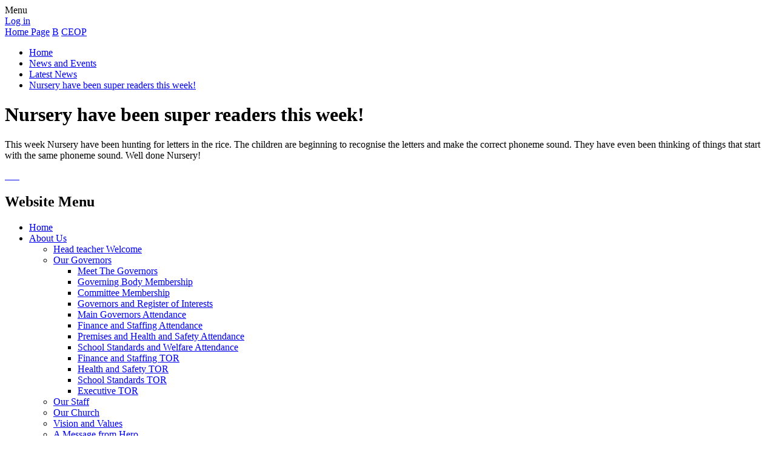

--- FILE ---
content_type: text/html; charset=utf-8
request_url: https://www.stjohnsce.co.uk/news/detail/nursery-have-been-super-readers-this-week/
body_size: 46200
content:

<!DOCTYPE html>

            <!--[if IE 6]><html class="lt-ie10 lt-ie9 lt-ie8 lt-ie7 ie6 ie responsive" lang="en"><![endif]-->
            <!--[if IE 7]><html class="lt-ie10 lt-ie9 lt-ie8 ie7 ie responsive" lang="en"><![endif]-->
            <!--[if IE 8]><html class="lt-ie10 lt-ie9 ie8 ie responsive" lang="en"><![endif]-->
            <!--[if IE 9]><html class="lt-ie10 ie9 ie responsive" lang="en"><![endif]-->
            <!--[if gt IE 9]><!--><html class="responsive" lang="en"><!--<![endif]-->
            
    <head>
        <meta charset="utf-8">
        <meta http-equiv="X-UA-Compatible" content="IE=edge,chrome=1">
        <meta name="viewport" content="width=device-width, initial-scale=1, user-scalable=no, minimal-ui">
        <meta name="keywords" content="St John's C.E. Primary School">
        <meta name="description" content="St John's C.E. Primary School">
      <meta name="google-site-verification" content="dcdtZh--scGPHrT0yCmOEDd6KT3hdeOyqRS4y9O9UQk" />

        <title>Nursery have been super readers this week! | St John's C.E. Primary School</title>

        




  <link rel="stylesheet" href="https://primarysite-prod-sorted.s3.amazonaws.com/static/7.0.4/gen/presenter_prologue_css.7b7812f9.css" type="text/css">




<style type="text/css">
  .ps_primarysite-editor_panel-site-coloured-content {
    background-color: #c8ced4!important;
  }
</style>


  <link rel="stylesheet" href="https://primarysite-prod-sorted.s3.amazonaws.com/static/7.0.4/gen/all-site-icon-choices.034951b5.css" type="text/css">



        
        <link rel="shortcut icon" href="https://primarysite-prod.s3.amazonaws.com/theme/StJohnsCEPrimarySchoolManchester/favicon.ico">
        <link rel="apple-touch-icon" href="https://primarysite-prod.s3.amazonaws.com/theme/StJohnsCEPrimarySchoolManchester/apple-touch-icon-precomposed.png">
        <link rel="apple-touch-icon-precomposed" href="https://primarysite-prod.s3.amazonaws.com/theme/StJohnsCEPrimarySchoolManchester/apple-touch-icon-precomposed.png">
        
        <meta name="application-name" content="St John's C.E. Primary School">
        <meta name="msapplication-TileColor" content="#c8ced4">
        <meta name="msapplication-TileImage" content="https://primarysite-prod.s3.amazonaws.com/theme/StJohnsCEPrimarySchoolManchester/metro-icon.png">

        
        <link rel="stylesheet" type="text/css" href="https://primarysite-prod.s3.amazonaws.com/theme/StJohnsCEPrimarySchoolManchester/style-global.css">
        <link rel="stylesheet" type="text/css" media="(min-width: 981px)" href="https://primarysite-prod.s3.amazonaws.com/theme/StJohnsCEPrimarySchoolManchester/style.css">
        <link rel="stylesheet" type="text/css" media="(max-width: 980px)" href="https://primarysite-prod.s3.amazonaws.com/theme/StJohnsCEPrimarySchoolManchester/style-responsive.css">
				<link href='https://fonts.googleapis.com/css?family=Lato:400,700|Merriweather:400,400italic,700' rel='stylesheet' type='text/css'>
        
      

        

<script>
  // This is the first instance of `window.psProps`, so if these values are removed, make sure
  // `window.psProps = {};` is still there because it's used in other places.
  window.psProps = {
    lazyLoadFallbackScript: 'https://primarysite-prod-sorted.s3.amazonaws.com/static/7.0.4/gen/lazy_load.1bfa9561.js',
    picturefillScript: 'https://primarysite-prod-sorted.s3.amazonaws.com/static/7.0.4/gen/picturefill.a26ebc92.js'
  };
</script>


  <script type="text/javascript" src="https://primarysite-prod-sorted.s3.amazonaws.com/static/7.0.4/gen/presenter_prologue_js.cfb79a3d.js"></script>


<script type="text/javascript">
  function ie() {
    for (var v = 3, el = document.createElement('b'), all = el.all || [];
      el.innerHTML = '<!--[if gt IE ' + (++v) + ']><i><![endif]-->', all[0]; );
    return v > 4 ? v : document.documentMode;
  }

  $(function() {
    switch (ie()) {
      case 10:
        ps.el.html.addClass('ie10');
      case 9:
      case 8:
        ps.el.body.prepend(
          '<div class="unsupported-browser">' +
            '<span class="warning-logo">&#xe00a; </span>' +
            'This website may not display correctly as you are using an old version of ' +
            'Internet Explorer. <a href="/primarysite/unsupported-browser/">More info</a>' +
          '</div>');
        break;
    }
  });
</script>

<script type="text/javascript">
  $(function() {
    ps.el.body
      .data('social_media_url', 'https://social.secure-primarysite.net/site/st-johns-ce-primary-school-manchester/')
      .data('social_media_api', 'https://social.secure-primarysite.net/api/site-connected/st-johns-ce-primary-school-manchester/')
      .data('STATIC_URL', 'https://primarysite-prod-sorted.s3.amazonaws.com/static/7.0.4/')
      .data('site_width', 948)
      .data('news_width', 760)
      .data('csrf_token', 'aK6Hk5Oxi6dNMM29jp6xSLfhHmdlgoDDFTq6yO9XGxhhKJiepDtbP8olYUleehtc')
      .data('disable_right_click', 'True')
      .data('normalize_css', 'https://primarysite-prod-sorted.s3.amazonaws.com/static/7.0.4/gen/normalize_css.7bf5a737.css')
      .data('ck_editor_counterbalances', 'https://primarysite-prod-sorted.s3.amazonaws.com/static/7.0.4/gen/ck_editor_counterbalances.2519b40e.css')
      .data('basic_site', false)
      // Seasonal Effects
      .data('include_seasonal_effects', '')
      .data('show_seasonal_effects_on_page', '')
      .data('seasonal_effect', '3')
      .data('can_enable_seasonal_effects', 'False')
      .data('seasonal_effect_active', 'False')
      .data('disablePicturesBlock', false)
      .data('hasNewCookiePopup', true);

    if (document.documentElement.dataset.userId) {
      window.updateCsrf();
    }
  });
</script>


<script>

function recaptchaCallback() {
    grecaptcha.ready(function() {
        var grecaptcha_execute = function(){
    grecaptcha.execute('6LcHwgAiAAAAAJ6ncdKlMyB1uNoe_CBvkfgBiJz1', {action: 'homepage'}).then(function(token) {
        document.querySelectorAll('input.django-recaptcha-hidden-field').forEach(function (value) {
            value.value = token;
        });
        return token;
    })
};
grecaptcha_execute()
setInterval(grecaptcha_execute, 120000);


    });
  };
</script>






    </head>

    <body>

        

        <div class="responsive-bar visible-small">
            <span class="navbar-toggle website-navbar-toggle visible-small" data-nav="website"></span>
            <span class="navigation-bar-title">Menu</span>
        </div>

        <div class="container-outer">
        	<div class="container">
            
            <div class="inner-container">

                <span class="login-link small visible-large">
  <a href="https://st-johns-ce-primary-school-manchester.secure-primarysite.net/accounts/login/primarysite/?next=/news/detail/nursery-have-been-super-readers-this-week/" rel="nofollow">Log in</a>

</span>

                <header class="main-header">
                    
                    <a href="/" class="home-link" title="Home Page">Home Page</a>

                    
                  
                  	<a class="facebook graphical-links" href="https://www.facebook.com/people/St-Johns-CE-Primary-Salford/61555021603966/" rel="noopener" target="_blank"><span>B</span></a>
                  	<a class="ceop-link" href="//www.ceop.police.uk/safety-centre/" rel="noopener" target="_blank">CEOP</a>
                </header>
              
                
                <section class="left-slideshow responsive-slideshow">
                    

<script type="text/javascript">
  var slideshows = (slideshows || []).concat({"left-slideshow": {"autoplay": 4, "identifier": "left-slideshow", "images": [{"image": "https://primarysite-prod-sorted.s3.amazonaws.com/st-johns-ce-primary-school-manchester/UploadedImage/9128f408-ec1e-4881-b63d-34c7593a0e33_1x1.jpeg"}, {"image": "https://primarysite-prod-sorted.s3.amazonaws.com/st-johns-ce-primary-school-manchester/UploadedImage/971b52c8-1075-4cdb-8936-624d045aa9dd_1x1.jpeg"}, {"image": "https://primarysite-prod-sorted.s3.amazonaws.com/st-johns-ce-primary-school-manchester/UploadedImage/397c9ea0-9bbd-4cb5-95a5-23f51764b70b_1x1.jpeg"}, {"image": "https://primarysite-prod-sorted.s3.amazonaws.com/st-johns-ce-primary-school-manchester/UploadedImage/e13b4d41-ec1a-4ab2-a519-7c7d6a746116_1x1.jpeg"}, {"image": "https://primarysite-prod-sorted.s3.amazonaws.com/st-johns-ce-primary-school-manchester/UploadedImage/4d2a54f0-cb3d-4f00-98f4-db60fabed641_1x1.jpeg"}, {"image": "https://primarysite-prod-sorted.s3.amazonaws.com/st-johns-ce-primary-school-manchester/UploadedImage/6d178f4d-c9d4-4441-a8a7-bc5060f9c326_1x1.jpeg"}, {"image": "https://primarysite-prod-sorted.s3.amazonaws.com/st-johns-ce-primary-school-manchester/UploadedImage/b98234d7-9b18-4243-9fe0-123e95a40fbe_1x1.jpeg"}], "is_fullscreen": false, "show_on_mobile": false, "slideshow_description": ""}});
</script>


  
    <script async type="text/javascript" src="https://primarysite-prod-sorted.s3.amazonaws.com/static/7.0.4/gen/responsive_slideshow.23d621a3.js"></script>
  


                </section>
              
                
                <section class="center-slideshow responsive-slideshow">
                    

<script type="text/javascript">
  var slideshows = (slideshows || []).concat({"center-slideshow": {"autoplay": 4, "identifier": "center-slideshow", "images": [{"image": "https://primarysite-prod-sorted.s3.amazonaws.com/st-johns-ce-primary-school-manchester/UploadedImage/c179b888-2b58-4f2d-854d-e299286f3c9a_1x1.jpeg"}, {"image": "https://primarysite-prod-sorted.s3.amazonaws.com/st-johns-ce-primary-school-manchester/UploadedImage/00a8bff27b7f4471a24c2e51d862e6f8_1x1.jpeg"}, {"image": "https://primarysite-prod-sorted.s3.amazonaws.com/st-johns-ce-primary-school-manchester/UploadedImage/f6fabe76-cee9-437a-bb3f-414e4deb5c0a_1x1.jpeg"}, {"image": "https://primarysite-prod-sorted.s3.amazonaws.com/st-johns-ce-primary-school-manchester/UploadedImage/b4d01397-c7b3-4181-9859-f59248d9ef57_1x1.jpeg"}, {"image": "https://primarysite-prod-sorted.s3.amazonaws.com/st-johns-ce-primary-school-manchester/UploadedImage/5cd0f7c6-27ff-446b-be27-25a272d3a012_1x1.jpeg"}], "is_fullscreen": false, "show_on_mobile": true, "slideshow_description": ""}});
</script>



                </section>
              
                
                <section class="right-slideshow responsive-slideshow">
                    

<script type="text/javascript">
  var slideshows = (slideshows || []).concat({"right-slideshow": {"autoplay": 4, "identifier": "right-slideshow", "images": [{"image": "https://primarysite-prod-sorted.s3.amazonaws.com/st-johns-ce-primary-school-manchester/UploadedImage/518d4487-f92b-4dd3-aad7-1a9a06e75a58_1x1.jpeg"}, {"image": "https://primarysite-prod-sorted.s3.amazonaws.com/st-johns-ce-primary-school-manchester/UploadedImage/70f9e8d1-e5bc-4950-affe-370ae0672125_1x1.jpeg"}, {"image": "https://primarysite-prod-sorted.s3.amazonaws.com/st-johns-ce-primary-school-manchester/UploadedImage/e65275d5-8e1e-49e1-a40b-3c042d25d27c_1x1.jpeg"}, {"image": "https://primarysite-prod-sorted.s3.amazonaws.com/st-johns-ce-primary-school-manchester/UploadedImage/d4020a16-2869-4979-8091-801bc6303a67_1x1.jpeg"}, {"image": "https://primarysite-prod-sorted.s3.amazonaws.com/st-johns-ce-primary-school-manchester/UploadedImage/8ac9f068-6e0b-4309-8be5-ee2679fe5a45_1x1.jpeg"}, {"image": "https://primarysite-prod-sorted.s3.amazonaws.com/st-johns-ce-primary-school-manchester/UploadedImage/15564aa7-8804-414f-bc0f-4b4fca91fd3e_1x1.jpeg"}, {"image": "https://primarysite-prod-sorted.s3.amazonaws.com/st-johns-ce-primary-school-manchester/UploadedImage/4c398d77-5c9a-451d-a312-81062ca672a0_1x1.jpeg"}], "is_fullscreen": false, "show_on_mobile": false, "slideshow_description": ""}});
</script>



                </section>
              
                <div class="slideshow-mask"></div>

                <div class="content-container">
                    <ul class="breadcrumbs small">
                        
    <li><a href="/">Home</a></li>
    <li><a href="/topic/news-and-events">News and Events</a></li>
    <li><a href="/stream/news/full/1/-//">Latest News</a></li>
    <li><a href="/news/detail/nursery-have-been-super-readers-this-week/">Nursery have been super readers this week!</a></li>

                    </ul>
                  
                    <h1 class="page-title">Nursery have been super readers this week!</h1>

                    
    <div class="ps_news-detail-text"><p>This week Nursery have been hunting for letters in the rice. The children are beginning to recognise the letters and make the correct phoneme sound. They have even been thinking of things that start with the same phoneme sound. Well done Nursery!</p></div>
    <div>

<div id="ps_news-images-section-454525313" class="news-rendered-pictures">

    <div class="slideshow">
    
        <a href="https://primarysite-prod-sorted.s3.amazonaws.com/st-johns-ce-primary-school-manchester/UploadedImage/66f4f03f-913b-4147-b953-d047962d4463_1x1.jpeg">
            <img src="https://primarysite-prod-sorted.s3.amazonaws.com/st-johns-ce-primary-school-manchester/UploadedImage/66f4f03f-913b-4147-b953-d047962d4463_thumb.png" alt="">
        </a>
    
        <a href="https://primarysite-prod-sorted.s3.amazonaws.com/st-johns-ce-primary-school-manchester/UploadedImage/63547bb1-7799-49d4-80d1-4953c12f0455_1x1.jpeg">
            <img src="https://primarysite-prod-sorted.s3.amazonaws.com/st-johns-ce-primary-school-manchester/UploadedImage/63547bb1-7799-49d4-80d1-4953c12f0455_thumb.png" alt="">
        </a>
    
        <a href="https://primarysite-prod-sorted.s3.amazonaws.com/st-johns-ce-primary-school-manchester/UploadedImage/5ea478dd-7482-49ce-8b51-3bd72fa5d97a_1x1.jpeg">
            <img src="https://primarysite-prod-sorted.s3.amazonaws.com/st-johns-ce-primary-school-manchester/UploadedImage/5ea478dd-7482-49ce-8b51-3bd72fa5d97a_thumb.png" alt="">
        </a>
    
        <a href="https://primarysite-prod-sorted.s3.amazonaws.com/st-johns-ce-primary-school-manchester/UploadedImage/a17e4d5d-2b4e-4ee1-9121-96fee0d70f80_1x1.jpeg">
            <img src="https://primarysite-prod-sorted.s3.amazonaws.com/st-johns-ce-primary-school-manchester/UploadedImage/a17e4d5d-2b4e-4ee1-9121-96fee0d70f80_thumb.png" alt="">
        </a>
    
        <a href="https://primarysite-prod-sorted.s3.amazonaws.com/st-johns-ce-primary-school-manchester/UploadedImage/70f9f50d-8d66-48ba-9f10-acdd008546b7_1x1.jpeg">
            <img src="https://primarysite-prod-sorted.s3.amazonaws.com/st-johns-ce-primary-school-manchester/UploadedImage/70f9f50d-8d66-48ba-9f10-acdd008546b7_thumb.png" alt="">
        </a>
    
        <a href="https://primarysite-prod-sorted.s3.amazonaws.com/st-johns-ce-primary-school-manchester/UploadedImage/c5aea575-20bc-4ecc-afd8-654465fbeebf_1x1.jpeg">
            <img src="https://primarysite-prod-sorted.s3.amazonaws.com/st-johns-ce-primary-school-manchester/UploadedImage/c5aea575-20bc-4ecc-afd8-654465fbeebf_thumb.png" alt="">
        </a>
    
        <a href="https://primarysite-prod-sorted.s3.amazonaws.com/st-johns-ce-primary-school-manchester/UploadedImage/89c9bed0-0531-469b-8617-782f654b5e8a_1x1.jpeg">
            <img src="https://primarysite-prod-sorted.s3.amazonaws.com/st-johns-ce-primary-school-manchester/UploadedImage/89c9bed0-0531-469b-8617-782f654b5e8a_thumb.png" alt="">
        </a>
    
    </div>

</div>

<script type="text/javascript">
    $(function() {

    // store trigger details for each slideshow object in the dom
        var $body = $('body'),
            registered_slideshows = $body.data('registered_slideshows'),
            autoplay = 5000;

        if (registered_slideshows == null) {
            registered_slideshows = {};
        }

        if (ps.is_mobile) {
            autoplay = false;
        }

        registered_slideshows['ps_news-images-section-454525313'] = {
            selector: "ps_news-images-section-454525313",
            options: {
                theme: 'picture-block-slideshow',
                height: 0.75,
                autoplay: autoplay,
                maxScaleRatio: 1, // don't upscale small images
                transition: 'slide', // fixed, unlike pictures plugin
                extend: function() {
                    // add a play/pause link to the gallery, and hook it up to toggle *this* one
                  var gallery = this,
                          $thumbnails_container = $('#ps_news-images-section-454525313 .galleria-thumbnails-container'),
                          $fullscreenWrapper = $('<div class="ps_fullscreen"><a name="fullscreen"></a></div>'),
                          $fullscreenToggle = $fullscreenWrapper.children('a'),
                          $playPauseWrapper = $('<div class="ps_play-pause"><a name="play-pause"></a></div>'),
                          $playPauseToggle = $playPauseWrapper.children('a');

                  $fullscreenWrapper.insertBefore($thumbnails_container);
                  $playPauseWrapper.insertBefore($thumbnails_container);

                  // go fullscreen
                  $fullscreenToggle.on('click', function() {
                    gallery.toggleFullscreen();
                  });

                  // update play/pause based on other events too
                  gallery.bind('pause', function() {
                    // removeClass used to prevent issues when manually
                    // selecting image from thumbnails
                    $playPauseToggle.removeClass('ps_play-pause-playing');
                  });

                  gallery.bind('play', function() {
                    $playPauseToggle.toggleClass('ps_play-pause-playing');
                  });

                  $playPauseToggle.on('click', function() {
                    if ($playPauseToggle.hasClass('ps_play-pause-playing')) {
                      $playPauseToggle.toggleClass('ps_play-pause-playing');
                      gallery.pause();
                    } else {
                      gallery.play();
                    }
                  });
                }
            }
        };

        $body.data('registered_slideshows', registered_slideshows);
    });
</script>
</div>

                </div>

                <nav class="main-nav mobile-nav small">
                    <span class="close-mobile-nav" data-nav="website"></span>
                    <h2 class="ps_mobile-header">Website Menu</h2>

                    <ul>
                        <li class="ps_topic_link home-btn"><a href="/">Home</a></li>
                        <li class="ps_nav-top-level ps_submenu ps_topic_link ps_topic_slug_about-us"><a href="/topic/about-us" >About Us</a><ul><li class="  ps_page_link ps_page_slug_head-teacher-welcome"><a href="/head-teacher-welcome/" >Head teacher Welcome</a></li>
<li class=" ps_submenu ps_page_link ps_page_slug_our-governors"><a href="/our-governors/" >Our Governors</a><ul><li class="  ps_page_link ps_page_slug_meet-the-governors"><a href="/meet-the-governors/" >Meet The Governors</a></li>
<li class="  ps_page_link ps_page_slug_governing-body-membership"><a href="/governing-body-membership/" >Governing Body Membership</a></li>
<li class="  ps_page_link ps_page_slug_committee-membership-1"><a href="/committee-membership-1/" >Committee Membership</a></li>
<li class="  ps_page_link ps_page_slug_governors-and-register-of-interests"><a href="/governors-and-register-of-interests/" >Governors and Register of Interests</a></li>
<li class="  ps_page_link ps_page_slug_main-governors-attendance"><a href="/main-governors-attendance/" >Main Governors Attendance</a></li>
<li class="  ps_page_link ps_page_slug_finance-and-staffing-attendance"><a href="/finance-and-staffing-attendance/" >Finance and Staffing Attendance</a></li>
<li class="  ps_page_link ps_page_slug_premises-and-health-and-safety-attendance"><a href="/premises-and-health-and-safety-attendance/" >Premises and Health and Safety Attendance</a></li>
<li class="  ps_page_link ps_page_slug_school-standards-and-welfare-attendance"><a href="/school-standards-and-welfare-attendance/" >School Standards and Welfare Attendance</a></li>
<li class="  ps_page_link ps_page_slug_finance-and-staffing-tor"><a href="/finance-and-staffing-tor/" >Finance and Staffing TOR</a></li>
<li class="  ps_page_link ps_page_slug_health-and-safety-tor"><a href="/health-and-safety-tor/" >Health and Safety TOR</a></li>
<li class="  ps_page_link ps_page_slug_school-standards-tor"><a href="/school-standards-tor/" >School Standards TOR</a></li>
<li class="  ps_page_link ps_page_slug_executive-tor"><a href="/executive-tor/" >Executive TOR</a></li></ul></li>
<li class="  ps_page_link ps_page_slug_our-staff"><a href="/our-staff/" >Our Staff</a></li>
<li class="  ps_page_link ps_page_slug_our-church"><a href="/our-church/" >Our Church</a></li>
<li class="  ps_page_link ps_page_slug_vision-and-values"><a href="/vision-and-values/" >Vision and Values</a></li>
<li class="  ps_page_link ps_page_slug_a-message-from-hero"><a href="/a-message-from-hero/" >A Message from Hero</a></li>
<li class="  ps_page_link ps_page_slug_our-reading-journey"><a href="/our-reading-journey/" >Our Reading Journey</a></li>
<li class="  ps_page_link ps_page_slug_rights-respecting-schools"><a href="/rights-respecting-schools/" >Rights Respecting Schools</a></li>
<li class="  ps_page_link ps_page_slug_a-storytelling-school"><a href="/a-storytelling-school/" >A Storytelling School</a></li>
<li class="  ps_page_link ps_page_slug_contact-details"><a href="/contact-details/" >Contact Details</a></li></ul></li>
                        <li class="ps_nav-top-level ps_submenu ps_topic_link ps_topic_slug_key-information"><a href="/topic/key-information" >Key Information</a><ul><li class="  ps_page_link ps_page_slug_website-compliance"><a href="/website-compliance/" >Website Compliance</a></li>
<li class="  ps_page_link ps_page_slug_attendance-1"><a href="/attendance-1/" >Attendance</a></li>
<li class=" ps_submenu ps_page_link ps_page_slug_curriculum"><a href="/curriculum/" >Curriculum</a><ul><li class=" ps_submenu ps_page_link ps_page_slug_spirituality"><a href="/spirituality/" >Spirituality</a><ul><li class="  ps_page_link ps_page_slug_spirituality-in-other-subjects"><a href="/spirituality-in-other-subjects/" >Spirituality in Other Subjects</a></li>
<li class="  ps_page_link ps_page_slug_spirituality-tips-for-parents"><a href="/spirituality-tips-for-parents/" >Spirituality: Tips for Parents</a></li></ul></li>
<li class="  ps_page_link ps_page_slug_maths"><a href="/maths/" >Maths</a></li>
<li class="  ps_page_link ps_page_slug_english"><a href="/english/" >English</a></li>
<li class="  ps_page_link ps_page_slug_phonics"><a href="/phonics/" >Phonics</a></li>
<li class="  ps_page_link ps_page_slug_re"><a href="/re/" >RE</a></li>
<li class="  ps_page_link ps_page_slug_science"><a href="/science/" >Science</a></li>
<li class="  ps_page_link ps_page_slug_history"><a href="/history/" >History</a></li>
<li class="  ps_page_link ps_page_slug_geography"><a href="/geography/" >Geography</a></li>
<li class="  ps_page_link ps_page_slug_art-and-design"><a href="/art-and-design/" >Art and Design</a></li>
<li class="  ps_page_link ps_page_slug_design-technology"><a href="/design-technology/" >Design Technology</a></li>
<li class="  ps_page_link ps_page_slug_computing"><a href="/computing/" >Computing</a></li>
<li class="  ps_page_link ps_page_slug_mfl"><a href="/mfl/" >MFL</a></li>
<li class="  ps_page_link ps_page_slug_music"><a href="/music/" >Music</a></li>
<li class="  ps_page_link ps_page_slug_physical-education"><a href="/physical-education/" >Physical Education</a></li>
<li class="  ps_page_link ps_page_slug_pshe-rse-and-wellbeing"><a href="/pshe-rse-and-wellbeing/" >PSHE, RSE and Wellbeing</a></li>
<li class="  ps_page_link ps_page_slug_p4c"><a href="/p4c/" >P4C</a></li>
<li class="  ps_page_link ps_page_slug_nursery-1"><a href="/nursery-1/" >Nursery</a></li>
<li class="  ps_page_link ps_page_slug_reception"><a href="/reception/" >Reception</a></li>
<li class="  ps_page_link ps_page_slug_year-1"><a href="/year-1/" >Year 1</a></li>
<li class="  ps_page_link ps_page_slug_year-2"><a href="/year-2/" >Year 2</a></li>
<li class="  ps_page_link ps_page_slug_year-3"><a href="/year-3/" >Year 3</a></li>
<li class=" ps_submenu ps_page_link ps_page_slug_year-4"><a href="/year-4/" >Year 4</a><ul><li class="  ps_page_link ps_page_slug_year-4-multiplication-check"><a href="/year-4-multiplication-check/" >Year 4 Multiplication Check</a></li></ul></li>
<li class="  ps_page_link ps_page_slug_year-5"><a href="/year-5/" >Year 5</a></li>
<li class="  ps_page_link ps_page_slug_year-6"><a href="/year-6/" >Year 6</a></li></ul></li>
<li class="  ps_page_link ps_page_slug_inspection-reports"><a href="/inspection-reports/" >Inspection Reports</a></li>
<li class=" ps_submenu ps_page_link ps_page_slug_policies"><a href="/policies/" >Policies</a><ul><li class="  ps_page_link ps_page_slug_anti-bullying-policy-1"><a href="/anti-bullying-policy-1/" >Anti-bullying Policy</a></li>
<li class="  ps_page_link ps_page_slug_anti-cyber-bullying-policy-1"><a href="/anti-cyber-bullying-policy-1/" >Anti-cyber bullying Policy</a></li>
<li class="  ps_page_link ps_page_slug_asthma-policy-1"><a href="/asthma-policy-1/" >Asthma Policy</a></li>
<li class="  ps_page_link ps_page_slug_behaviour-policy-1"><a href="/behaviour-policy-1/" >Behaviour Policy</a></li>
<li class="  ps_page_link ps_page_slug_behaviour-principles-written-statement"><a href="/behaviour-principles-written-statement/" >Behaviour Principles Written Statement</a></li>
<li class="  ps_page_link ps_page_slug_collective-worship-policy-1"><a href="/collective-worship-policy-1/" >Collective Worship Policy</a></li>
<li class="  ps_page_link ps_page_slug_complaints-procedure-1"><a href="/complaints-procedure-1/" >Complaints Procedure</a></li>
<li class="  ps_page_link ps_page_slug_curriculum-policy"><a href="/curriculum-policy/" >Curriculum Policy</a></li>
<li class="  ps_page_link ps_page_slug_charging-and-remissions-policy"><a href="/charging-and-remissions-policy/" >Charging and Remissions Policy</a></li>
<li class="  ps_page_link ps_page_slug_child-on-child-abuse-policy"><a href="/child-on-child-abuse-policy/" >Child on Child Abuse Policy</a></li>
<li class="  ps_page_link ps_page_slug_gdpr-policies"><a href="/gdpr-policies/" >GDPR Policies</a></li>
<li class="  ps_page_link ps_page_slug_health-and-safety-policy-1"><a href="/health-and-safety-policy-1/" >Health and Safety Policy</a></li>
<li class="  ps_page_link ps_page_slug_homework-policy-1"><a href="/homework-policy-1/" >Homework Policy</a></li>
<li class="  ps_page_link ps_page_slug_holidays-during-term-time"><a href="/holidays-during-term-time/" >Holidays During Term Time</a></li>
<li class="  ps_page_link ps_page_slug_inclusion-policy-1"><a href="/inclusion-policy-1/" >Inclusion Policy</a></li>
<li class="  ps_page_link ps_page_slug_lettings-and-chargings-1"><a href="/lettings-and-chargings-1/" >Lettings and Chargings</a></li>
<li class="  ps_page_link ps_page_slug_looked-after-children-and-post-lac-policy"><a href="/looked-after-children-and-post-lac-policy/" >Looked After Children and Post LAC Policy</a></li>
<li class="  ps_page_link ps_page_slug_local-sen-offer"><a href="/local-sen-offer/" >Local SEN Offer</a></li>
<li class="  ps_page_link ps_page_slug_managing-complaints-about-governors"><a href="/managing-complaints-about-governors/" >Managing Complaints About Governors</a></li>
<li class="  ps_page_link ps_page_slug_managing-serial-and-unreasonable-complaints"><a href="/managing-serial-and-unreasonable-complaints/" >Managing Serial and Unreasonable Complaints</a></li>
<li class="  ps_page_link ps_page_slug_medical-policy-1"><a href="/medical-policy-1/" >Medical Policy</a></li>
<li class="  ps_page_link ps_page_slug_pupil-premium-policy"><a href="/pupil-premium-policy/" >Pupil Premium Policy</a></li>
<li class="  ps_page_link ps_page_slug_privacy-notice"><a href="/privacy-notice/" >Privacy Notice</a></li>
<li class="  ps_page_link ps_page_slug_rse-policy"><a href="/rse-policy/" >RSE Policy</a></li>
<li class="  ps_page_link ps_page_slug_schools-safeguarding-children-policy-1"><a href="/schools-safeguarding-children-policy-1/" >Schools Safeguarding Children Policy</a></li>
<li class="  ps_page_link ps_page_slug_sen-report-and-accessibility-plan"><a href="/sen-report-and-accessibility-plan/" >SEN Report and Accessibility Plan</a></li>
<li class="  ps_page_link ps_page_slug_seesaw-policy"><a href="/seesaw-policy/" >Seesaw Policy</a></li>
<li class="  ps_page_link ps_page_slug_sen-policy-1"><a href="/sen-policy-1/" >SEN Policy</a></li>
<li class="  ps_page_link ps_page_slug_single-equality-objectives-and-policy"><a href="/single-equality-objectives-and-policy/" >Single Equality Objectives and Policy</a></li>
<li class="  ps_page_link ps_page_slug_teaching-and-learning-policy"><a href="/teaching-and-learning-policy/" >Teaching and Learning Policy</a></li>
<li class="  ps_page_link ps_page_slug_e-safety-policy-2"><a href="/e-safety-policy-2/" >E-Safety Policy</a></li>
<li class="  ps_page_link ps_page_slug_pupil-use-of-mobile-phones-policy"><a href="/pupil-use-of-mobile-phones-policy/" >Pupil Use of Mobile Phones Policy</a></li>
<li class=" ps_submenu ps_page_link ps_page_slug_childrens-policies"><a href="/childrens-policies/" >Children&#x27;s Policies</a><ul><li class="  ps_page_link ps_page_slug_keeping-you-safe"><a href="/keeping-you-safe/" >Keeping You Safe</a></li>
<li class="  ps_page_link ps_page_slug_behaviour"><a href="/behaviour/" >Behaviour</a></li>
<li class="  ps_page_link ps_page_slug_e-safety"><a href="/e-safety/" >E-Safety</a></li>
<li class="  ps_page_link ps_page_slug_safeguarding"><a href="/safeguarding/" >Safeguarding</a></li></ul></li></ul></li>
<li class=" ps_submenu ps_page_link ps_page_slug_pupil-premium"><a href="/pupil-premium/" >Pupil Premium</a><ul><li class="  ps_page_link ps_page_slug_pupil-premium-strategy-24-27-and-review"><a href="/pupil-premium-strategy-24-27-and-review/" >Pupil Premium Strategy 24-27 and Review</a></li></ul></li>
<li class="  ps_page_link ps_page_slug_academic-performance"><a href="/academic-performance/" >Academic Performance</a></li>
<li class="  ps_page_link ps_page_slug_safeguarding-at-st-johns"><a href="/safeguarding-at-st-johns/" >Safeguarding at St. John&#x27;s</a></li>
<li class="  ps_page_link ps_page_slug_sports-premium"><a href="/sports-premium/" >Sports&#x27; Premium</a></li>
<li class="  ps_page_link ps_page_slug_special-educational-needs"><a href="/special-educational-needs/" >Special Educational Needs</a></li>
<li class="  ps_page_link ps_page_slug_admissions"><a href="/admissions/" >Admissions</a></li>
<li class="  ps_page_link ps_page_slug_financial-arrangements"><a href="/financial-arrangements/" >Financial Arrangements</a></li></ul></li>
                        <li class="ps_nav-top-level ps_submenu ps_topic_link ps_topic_slug_parents"><a href="/topic/parents" >Parents</a><ul><li class=" ps_submenu ps_page_link ps_page_slug_useful-information"><a href="/useful-information/" >Useful Information</a><ul><li class="  ps_page_link ps_page_slug_behaviour-and-discipline"><a href="/behaviour-and-discipline/" >Behaviour and Discipline</a></li>
<li class="  ps_page_link ps_page_slug_holidayterm-dates"><a href="/holidayterm-dates/" >Holiday/Term Dates</a></li>
<li class="  ps_page_link ps_page_slug_parental-involvement"><a href="/parental-involvement/" >Parental Involvement</a></li>
<li class="  ps_page_link ps_page_slug_pupil-care-and-protection"><a href="/pupil-care-and-protection/" >Pupil Care and Protection</a></li>
<li class="  ps_page_link ps_page_slug_transition-to-eyfs"><a href="/transition-to-eyfs/" >Transition to EYFS</a></li>
<li class="  ps_page_link ps_page_slug_school-meals"><a href="/school-meals/" >School Meals</a></li>
<li class="  ps_page_link ps_page_slug_school-uniform"><a href="/school-uniform/" >School Uniform</a></li>
<li class="  ps_page_link ps_page_slug_snacks-and-milk"><a href="/snacks-and-milk/" >Snacks and Milk</a></li>
<li class="  ps_page_link ps_page_slug_start-and-end-of-day-procedures"><a href="/start-and-end-of-day-procedures/" >Start and End of Day Procedures</a></li>
<li class="  ps_page_link ps_page_slug_30-hours-childcare"><a href="/30-hours-childcare/" >30 Hours Childcare</a></li></ul></li>
<li class="  ps_page_link ps_page_slug_opening-times"><a href="/opening-times/" >Opening Times</a></li>
<li class="  ps_page_link ps_page_slug_school-clubs"><a href="/school-clubs/" >School Clubs</a></li>
<li class="  ps_page_link ps_page_slug_daisy-club"><a href="/daisy-club/" >Daisy Club</a></li>
<li class="  ps_page_link ps_page_slug_letters-to-parents"><a href="/letters-to-parents/" >Letters to Parents</a></li>
<li class=" ps_submenu ps_page_link ps_page_slug_support-for-families"><a href="/support-for-families/" >Support For Families</a><ul><li class=" ps_submenu ps_page_link ps_page_slug_supporting-children-with-sen"><a href="/supporting-children-with-sen/" >Supporting Children with SEN</a><ul><li class="  ps_page_link ps_page_slug_speech-and-language"><a href="/speech-and-language/" >Speech and Language</a></li></ul></li>
<li class="  ps_page_link ps_page_slug_dealing-with-loss"><a href="/dealing-with-loss/" >Dealing with Loss</a></li>
<li class="  ps_page_link ps_page_slug_family-support"><a href="/family-support/" >Family Support</a></li></ul></li>
<li class="  ps_page_link ps_page_slug_starting-school"><a href="/starting-school/" >Starting School</a></li>
<li class="  ps_page_link ps_page_slug_year-6-transition"><a href="/year-6-transition/" >Year 6 Transition</a></li></ul></li>
                        <li class="ps_nav-top-level ps_submenu ps_topic_link ps_topic_slug_children"><a href="/topic/children" >Children</a><ul><li class="  ps_page_link ps_page_slug_remote-learning"><a href="/remote-learning/" >Remote Learning</a></li>
<li class="  ps_page_link ps_page_slug_reading-ambassadors"><a href="/reading-ambassadors/" >Reading Ambassadors</a></li>
<li class="  ps_page_link ps_page_slug_shine-group"><a href="/shine-group/" >Shine Group</a></li>
<li class="  ps_page_link ps_page_slug_learning-council"><a href="/learning-council/" >Learning Council</a></li>
<li class="  ps_page_link ps_page_slug_school-council"><a href="/school-council/" >School Council</a></li>
<li class=" ps_submenu ps_page_link ps_page_slug_online-safety"><a href="/online-safety/" >Online Safety</a><ul><li class="  ps_page_link ps_page_slug_online-safety-parentscarers-advice"><a href="/online-safety-parentscarers-advice/" >Online Safety Parents/Carers Advice</a></li>
<li class="  ps_page_link ps_page_slug_childrens-advice-online-safety"><a href="/childrens-advice-online-safety/" >Children&#x27;s Advice Online Safety</a></li></ul></li>
<li class="  ps_page_link ps_page_slug_gallery"><a href="/gallery/" >Gallery</a></li>
<li class=" ps_submenu ps_page_link ps_page_slug_class-pages"><a href="/class-pages/" >Class Pages</a><ul><li class="  ps_page_link ps_page_slug_nursery"><a href="/nursery/" >Nursery</a></li>
<li class="  ps_page_link ps_page_slug_reception-1"><a href="/reception-1/" >Reception</a></li>
<li class="  ps_page_link ps_page_slug_year-1c"><a href="/year-1c/" >Year 1C</a></li>
<li class="  ps_page_link ps_page_slug_year-1p"><a href="/year-1p/" >Year 1P</a></li>
<li class="  ps_page_link ps_page_slug_year-2p"><a href="/year-2p/" >Year 2P</a></li>
<li class="  ps_page_link ps_page_slug_year-2h"><a href="/year-2h/" >Year 2H</a></li>
<li class="  ps_page_link ps_page_slug_year-3b"><a href="/year-3b/" >Year 3B</a></li>
<li class="  ps_page_link ps_page_slug_year-3s"><a href="/year-3s/" >Year 3S</a></li>
<li class="  ps_page_link ps_page_slug_year-4pw"><a href="/year-4pw/" >Year 4PW</a></li>
<li class="  ps_page_link ps_page_slug_year-4hp"><a href="/year-4hp/" >Year 4HP</a></li>
<li class="  ps_page_link ps_page_slug_year-5p"><a href="/year-5p/" >Year 5P</a></li>
<li class="  ps_page_link ps_page_slug_year-5b"><a href="/year-5b/" >Year 5B</a></li>
<li class="  ps_page_link ps_page_slug_year-6h"><a href="/year-6h/" >Year 6H</a></li>
<li class="  ps_page_link ps_page_slug_year-6b"><a href="/year-6b/" >Year 6B</a></li></ul></li></ul></li>
                        <li class="ps_nav-top-level ps_submenu ps_topic_link ps_topic_slug_news-and-events"><a href="/topic/news-and-events" >News and Events</a><ul><li class="  ps_page_link ps_page_slug_latest-news"><a href="/stream/news/full/1/-//" >Latest News</a></li>
<li class="  ps_page_link ps_page_slug_newsletters"><a href="/stream/newsletters/full/1/-//" >Newsletters</a></li>
<li class="  ps_page_link ps_page_slug_diary-dates"><a href="/diary-dates/" >Diary Dates</a></li>
<li class="  ps_page_link ps_page_slug_videos"><a href="/videos/" >Videos</a></li></ul></li>
                        <li class="ps_nav-top-level ps_topic_link ps_topic_slug_e-safety"><a href="/online-safety/">E-Safety</a></li>

                        
            <li class="main-nav-download-app">


</li>

            <li class="login-responsive visible-small">
                        
                            
  <a href="https://st-johns-ce-primary-school-manchester.secure-primarysite.net/accounts/login/primarysite/?next=/news/detail/nursery-have-been-super-readers-this-week/" rel="nofollow">Log in</a>


                        
                        </li>
                    </ul>
                </nav>
              
                
        				<section class="awards"></section>

                <footer class="main-footer small">
                    
                    <div class="footer-links small">
                        <ul class="footer-left">
                          <li><a href="/special/sitemap/">Sitemap</a></li>
                          <li><a href="/special/cookie-information/">Cookie Information</a></li>
                          <li><a href="/special/policy/">Website Policy</a></li>
                        </ul>

                        <ul class="text-right">
                            <li>All website content copyright &copy; <br>St John's C.E. Primary School</li>
                            <li><a href="https://primarysite.net">Website by PrimarySite</a></li>
                        </ul>
                    </div>
                </footer>

                
                


  



  <div class="google-translate-widget " id="google_translate_element" data-cookie="google-translate">
    <textarea data-template="cookie" hidden>
      

      <script>
        function googleTranslateElementInit() {
          new google.translate.TranslateElement({
            layout: google.translate.TranslateElement.InlineLayout.SIMPLE,
            pageLanguage: 'en'
          }, 'google_translate_element');
        }
      </script>

      <script src="https://translate.google.com/translate_a/element.js?cb=googleTranslateElementInit"></script>
      <script src="https://primarysite-prod-sorted.s3.amazonaws.com/static/7.0.4/gen/google_translate.3323e9a6.js"></script>
    </textarea>
  </div>


              
                
                <section data-cookie="google-search" class="google-search">
                    <textarea data-template="cookie" hidden>
<form action="https://www.google.com/cse" id="cse-search-box">
                        <div>
                          <input type="hidden" name="cx" value="018064204022535857943:mf5smqpyds8">
                          <input type="hidden" name="ie" value="UTF-8">
                          <input type="text" name="q" size="30">
                          <input type="submit" name="sa" value="Search">
                        </div>
                    </form>
                    <script type="text/javascript" src="https://www.google.com/cse/brand?form=cse-search-box&amp;lang=en"></script>
</textarea>
                </section>
              
            </div>
        	</div>
        </div>

        
        <div class="scroll-top">&#xe000;<span>Top</span></div>

        
        



<script>
  (function() {
    const htmlElement = document.documentElement;

    htmlElement.dataset.gitRevision = '7.0.4';
    htmlElement.dataset.sentryPublicDsn = '';
    htmlElement.dataset.userId = '';
  })();
</script>


  <script type="text/javascript" src="https://primarysite-prod-sorted.s3.amazonaws.com/static/7.0.4/gen/raven_js.8e8cd4fb.js"></script>






  <div class="cookie-settings">
    <div class="cookie-settings-popup">
      <h1 class="cookie-settings-popup-heading">Cookies</h1>

      <p>Unfortunately not the ones with chocolate chips.</p>
      <p>Our cookies ensure you get the best experience on our website.</p>
      <p>Please make your choice!</p>

      <span class="cookie-settings-popup-buttons">
        <button class="cookie-settings-popup-buttons-reject" aria-label="Reject all cookies" type="button" tabindex="1">
          Reject all
        </button>
        <button class="cookie-settings-popup-buttons-accept" aria-label="Accept all cookies" type="button" tabindex="2">
          Accept all
        </button>
        <button class="cookie-settings-popup-buttons-custom" aria-label="Customise cookie settings" type="button" tabindex="3">
          Customise cookie settings
        </button>
      </span>
    </div>

    <div class="cookie-settings-options-popup">
      <div class="cookie-settings-options-popup-content">
        <h1 class="cookie-settings-options-popup-heading" tabindex="-1">Cookies</h1>
        <p>
          Some cookies are necessary in order to make this website function correctly. These are set
          by default and whilst you can block or delete them by changing your browser settings, some
          functionality such as being able to log in to the website will not work if you do this.
          The necessary cookies set on this website are as follows:
        </p>

        <h2 class="cookie-settings-options-popup-sub-heading">Website CMS</h2>
        <p class="cookie-settings-options-popup-text">
          A 'sessionid' token is required for logging in to the website and a 'crfstoken' token is
          used to prevent cross site request forgery.<br>
          An 'alertDismissed' token is used to prevent certain alerts from re-appearing if they have
          been dismissed.<br>
          An 'awsUploads' object is used to facilitate file uploads.
        </p>

        <h2 class="cookie-settings-options-popup-sub-heading">Matomo</h2>
        <p class="cookie-settings-options-popup-text">
          We use
          <a href="https://matomo.org/faq/general/faq_146/" target="_blank" rel="noopener noreferrer">Matomo cookies</a>
          to improve the website performance by capturing information such as browser and device
          types. The data from this cookie is anonymised.
        </p>

        <h2 class="cookie-settings-options-popup-sub-heading">reCaptcha</h2>
        <p class="cookie-settings-options-popup-text">
          Cookies are used to help distinguish between humans and bots on contact forms on this
          website.
        </p>

        <h2 class="cookie-settings-options-popup-sub-heading">Cookie notice</h2>
        <p class="cookie-settings-options-popup-text">
          A cookie is used to store your cookie preferences for this website.
        </p>

        Cookies that are not necessary to make the website work, but which enable additional
        functionality, can also be set. By default these cookies are disabled, but you can choose to
        enable them below:
      </div>

      <div class="cookie-settings-options-popup-buttons">
        <button class="cookie-settings-options-popup-buttons-reject" aria-label="Reject all cookies" type="button">
          Reject all
        </button>
        <button class="cookie-settings-options-popup-buttons-accept" aria-label="Accept all cookies" type="button">
          Accept all
        </button>
        <button class="cookie-settings-options-popup-buttons-save" aria-label="Save cookie settings" type="button">
          Save
        </button>
      </div>
    </div>
  </div>

  
    <script type="text/javascript" src="https://primarysite-prod-sorted.s3.amazonaws.com/static/7.0.4/gen/cookies_js.aedb4301.js"></script>
  






  <script class="common-scripts-script" src="https://primarysite-prod-sorted.s3.amazonaws.com/static/7.0.4/gen/common_scripts.4317a259.js"></script>




<script>
    if (document.querySelectorAll('input.django-recaptcha-hidden-field').length > 0) {
        var s = document.createElement('script');
        s.setAttribute('src','https://www.google.com/recaptcha/api.js?render=6LcHwgAiAAAAAJ6ncdKlMyB1uNoe_CBvkfgBiJz1');
        s.onload=recaptchaCallback;
        document.body.appendChild(s);
    }
</script>


        <script type="text/javascript" src="https://primarysite-prod.s3.amazonaws.com/theme/StJohnsCEPrimarySchoolManchester/app.js"></script>
        

        <script type="text/javascript">
  var _paq = _paq || [];

  (function() {
    var u = 'https://piwik.secure-primarysite.net/';

    _paq.push(['setTrackerUrl', u + 'piwik.php']);

    var psHostnameRegex = new RegExp('^([A-Za-z0-9-]{1,63}\\.)+secure-primarysite.net', 'i');

    if (psHostnameRegex.test(window.location.hostname)) {
      // If you're on the subdomain use the common subdomain tracker.
      _paq.push(['setSiteId', 1]);
      _paq.push(['setCookieDomain', '*.secure-primarysite.net']);
      _paq.push(['setDomains', '*.secure-primarysite.net']);
    } else {
      // If you're not on the subdomain use the site specific tracker.
      _paq.push(['setSiteId', 3355]);
    }

    _paq.push(['trackPageView']);
    _paq.push(['enableLinkTracking']);

    var d = document,
        g = d.createElement('script'),
        s = d.getElementsByTagName('script')[0];

    g.type = 'text/javascript';
    g.defer = true;
    g.async = true;
    g.src = u + 'piwik.js';
    s.parentNode.insertBefore(g, s);
  })();
</script>

    </body>
</html>
